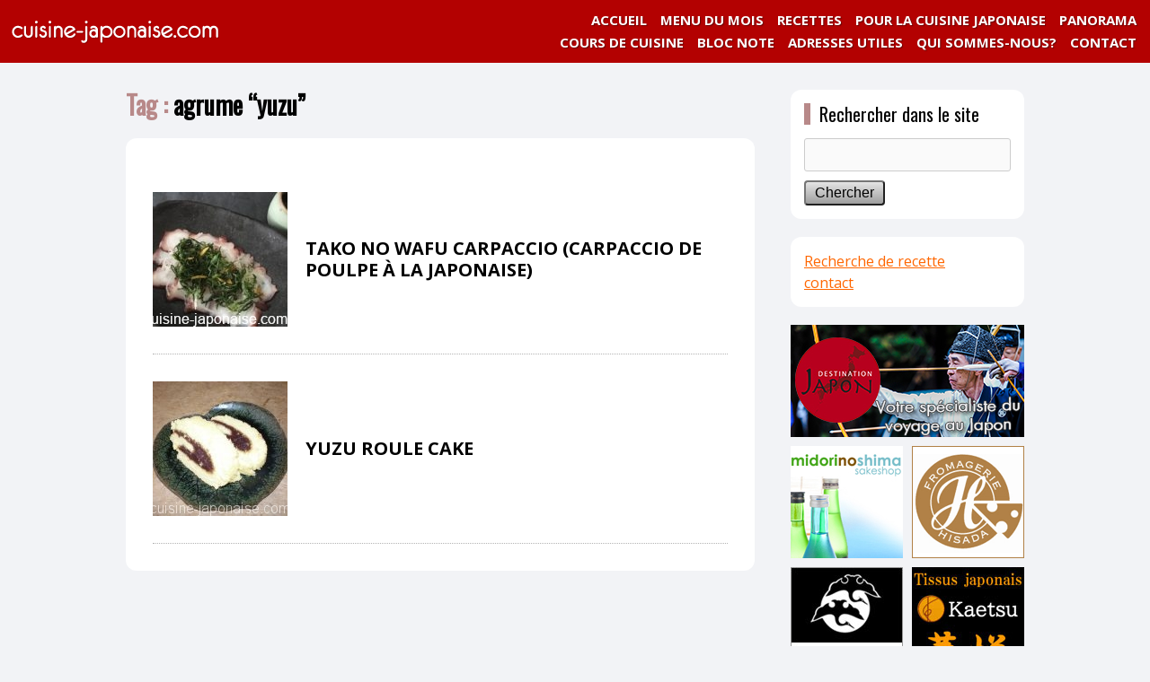

--- FILE ---
content_type: text/html; charset=utf-8
request_url: https://www.google.com/recaptcha/api2/aframe
body_size: 267
content:
<!DOCTYPE HTML><html><head><meta http-equiv="content-type" content="text/html; charset=UTF-8"></head><body><script nonce="_f4YfdYxkWdPgQ0_Kmy3pA">/** Anti-fraud and anti-abuse applications only. See google.com/recaptcha */ try{var clients={'sodar':'https://pagead2.googlesyndication.com/pagead/sodar?'};window.addEventListener("message",function(a){try{if(a.source===window.parent){var b=JSON.parse(a.data);var c=clients[b['id']];if(c){var d=document.createElement('img');d.src=c+b['params']+'&rc='+(localStorage.getItem("rc::a")?sessionStorage.getItem("rc::b"):"");window.document.body.appendChild(d);sessionStorage.setItem("rc::e",parseInt(sessionStorage.getItem("rc::e")||0)+1);localStorage.setItem("rc::h",'1767141686412');}}}catch(b){}});window.parent.postMessage("_grecaptcha_ready", "*");}catch(b){}</script></body></html>

--- FILE ---
content_type: text/css
request_url: https://cuisine-japonaise.com/wp-content/cache/autoptimize/css/autoptimize_6ac10d44b8aedc06c4e4523aa6bc2ba3.css
body_size: 3924
content:
@charset "utf-8";header{width:100%;height:70px;background-color:#b30101;font-weight:700;top:0;left:0;z-index:9999}.noclick{cursor:default!important}.header_search{width:130px;height:50px;float:right;padding:5px;border:1px solid #fff;border-radius:3px;-webkit-border-radius:3px;-moz-border-radius:3px;margin-right:10px;margin-top:10px;font-size:10px;line-height:12px;text-align:right}.header_form1{width:100%;border:1px solid #ccc;background-color:#fafafa;border-radius:3px;-webkit-border-radius:3px;-moz-border-radius:3px;font-size:12px;text-align:left}.header_form1:focus{background-color:#fff}.header_submit{font-size:11px;border-radius:4px;-webkit-border-radius:4px;-moz-border-radius:4px;padding:0 2px;margin-top:3px;background:#e5e5e5;background:-moz-linear-gradient(top,#e5e5e5 0%,#9e9e9e 100%);background:-webkit-linear-gradient(top,#e5e5e5 0%,#9e9e9e 100%);background:linear-gradient(to bottom,#e5e5e5 0%,#9e9e9e 100%);filter:progid:DXImageTransform.Microsoft.gradient(startColorstr='#e5e5e5',endColorstr='#9e9e9e',GradientType=0)}@charset "utf-8";#top_h1{font-size:28px;font-family:'Oswald',sans-serif;margin:30px 0 0;padding:0}.top_wrapper1{width:100%;background-color:#fff;padding:30px;margin-top:30px;border-radius:12px;-webkit-border-radius:12px;-moz-border-radius:12px}.top_wrapper1 h2{width:100%;font-size:24px;font-family:'Oswald',sans-serif;margin:0;padding:0}.top_wrapper2{width:600px;float:right;margin-top:20px}.top_wrapper2 h3{width:100%;font-size:24px;margin:0;padding:0;color:#787;font-weight:700}.top_wrapper3{font-size:18px;margin-top:0}.top_wrapper3 .li_1{list-style-type:circle!important;padding-bottom:5px}.top_wrapper4{font-size:18px;margin:0;padding:0}.top_wrapper5{width:300px;margin-top:20px;text-align:center;float:left}.top_wrapper6{width:600px;float:right;margin-top:20px}.top_wrapper6 p{margin-top:10px!important}.top_wrapper4 li{list-style-type:circle!important;margin:0 0 0 30px;padding:0 0 5px}.top_wrapper8{width:100%;background-color:#fff;padding:10px 30px;margin-top:30px;border-radius:12px;-webkit-border-radius:12px;-moz-border-radius:12px}.button{display:block;width:360px;min-width:360px;height:54px;text-align:center;text-decoration:none!important;line-height:54px;outline:none;margin:30px auto 0 auto!important}.button:before,.button:after{position:absolute;z-index:-1;display:block;content:''}.button,.button:before,.button:after{-webkit-box-sizing:border-box;-moz-box-sizing:border-box;box-sizing:border-box;-webkit-transition:all .3s;transition:all .3s}.button{position:relative;border-radius:4px;color:#fff!important;font-weight:700!important;line-height:50px;-webkit-box-sizing:content-box;-moz-box-sizing:content-box;box-sizing:content-box;-webkit-transition:none;transition:none;text-shadow:0px 1px 0px #f56778}.button,.button:hover{border-bottom:4px solid #cb5462;background-color:#f56778;background-image:-webkit-linear-gradient(top,#f997b0,#f56778);background-image:linear-gradient(to bottom,#f997b0,#f56778);box-shadow:inset 1px 1px 0 #fbc1d0}.button:before,.button:after{bottom:-1px;left:-1px;width:200px;height:50px;border:1px solid #ee8090;border-bottom:1px solid #b84d5a;border-radius:4px;-webkit-box-sizing:content-box;-moz-box-sizing:content-box;box-sizing:content-box;-webkit-transition:none;transition:none}.button:before{height:48px;bottom:-4px;border-top:0;border-radius:0 0 4px 4px;box-shadow:0 1px 1px 0px #bfbfbf}.button:hover{background:#f56778;background-image:-webkit-linear-gradient(top,#f56778,#f997b0);background-image:linear-gradient(to bottom,#f56778,#f997b0);color:#913944;text-shadow:0px 1px 0px #f9a0ad}.button:active{bottom:-4px;margin-bottom:4px;border:none;box-shadow:1px 1px 0 #fff,inset 0 1px 1px rgba(0,0,0,.3)}.button:active:before,.button:active:after{border:none;box-shadow:none}.top_photo1{border-radius:3px;-webkit-border-radius:3px;-moz-border-radius:3px;box-shadow:rgba(54,25,0,.298039) 0px 0px 7px 1px;-webkit-box-shadow:rgba(54,25,0,.298039) 0px 0px 7px 1px;-moz-box-shadow:rgba(54,25,0,.298039) 0px 0px 7px 1px;margin-top:20px}.search_text2{width:300px;padding:7px 10px;border:1px solid #ccc;background-color:#fafafa;border-radius:3px;-webkit-border-radius:3px;-moz-border-radius:3px}.search_text2:focus{background-color:#fff}.top_magazine{width:640px;margin:20px auto 0 auto}.top_magazine img{width:300px!important;height:auto!important;float:left;margin:0 10px}.info1{width:100%;margin:20px 0 0;padding:0}.info1 li{padding:15px 0;border-bottom:1px dotted #666;list-style:none}.info1_date{width:130px;float:left;padding-left:10px}.info1_title{width:calc(100% - 130px);float:left;line-height:150%}@charset "utf-8";.sideblock{width:100%;background-color:#fff;padding:15px;margin-top:20px;border-radius:12px;-webkit-border-radius:12px;-moz-border-radius:12px}.sideblock h3{font-family:'Oswald',sans-serif;font-size:20px;line-height:24px;margin:0 0 15px;padding:0 0 0 10px;font-weight:400;border-left:7px solid #b88989}.search_text{width:100%;padding:10px;border:1px solid #ccc;background-color:#fafafa;border-radius:3px;-webkit-border-radius:3px;-moz-border-radius:3px}.search_text:focus{background-color:#fff}.search_submit1{font-size:16px;border-radius:4px;-webkit-border-radius:4px;-moz-border-radius:4px;padding:3px 10px;background:#e5e5e5;background:-moz-linear-gradient(top,#e5e5e5 0%,#9e9e9e 100%);background:-webkit-linear-gradient(top,#e5e5e5 0%,#9e9e9e 100%);background:linear-gradient(to bottom,#e5e5e5 0%,#9e9e9e 100%);filter:progid:DXImageTransform.Microsoft.gradient(startColorstr='#e5e5e5',endColorstr='#9e9e9e',GradientType=0)}.sideban{margin-top:20px}@charset "utf-8";.recettes_div1{width:300px;float:left;margin-top:20px;text-align:center}.recettes_div2{width:300px;float:right;margin-top:20px;text-align:center}.recettes_div1 img,.recettes_div2 img{margin:0!important}ul.aliments_wrapper1{margin:0;padding:0}ul.aliments_wrapper1 li.aliments_link{list-style:none;margin:0;padding:30px 0;width:100%;position:relative;border-bottom:1px dotted #b3b3b3;display:table;min-height:210px}ul.aliments_wrapper1 li.aliments_link a{display:block;position:absolute;top:0;left:0;width:100%;height:100%}ul.aliments_wrapper1 li.aliments_link:hover{background-color:#f7ebe4}ul.aliments_wrapper1 li.aliments_link h3{margin:0;padding:0 0 0 20px;font-size:20px;font-weight:700;display:table-cell;vertical-align:middle;width:490px}ul.aliments_wrapper1 li.aliments_link.img_recette_cat{display:table-cell;vertical-align:middle;width:150px}.qui_sommes-nous_name p{text-indent:1em}.adressess table{width:100%!important;max-width:100%!important}.adressess td,.adressess th{padding:5px!important}.cookingschool_div1{width:460px;float:right}.address_wrapper1{width:100%;background-color:#fff;padding:10px 30px;margin-top:30px;border-radius:12px;-webkit-border-radius:12px;-moz-border-radius:12px}.epicerie_wrapper{width:100%}.epicerie_wrapper h3{text-decoration:underline}.epicerie_wrapper dt{margin-top:10px!important}@charset "utf-8";.color_red{color:red}.color_orange{color:#f60}.text_left{text-align:left}.text_center{text-align:center}.text_right{text-align:right}.size08{font-size:8px!important}.size09{font-size:9px!important}.size10{font-size:10px!important}.size11{font-size:11px!important}.size12{font-size:12px!important}.size13{font-size:13px!important}.size14{font-size:14px!important}.size15{font-size:15px!important}.size16{font-size:16px!important}.text_bold{font-weight:700}.text_left{text-align:left}.text_center{text-align:center}.text_right{text-align:right}.news_new{font-size:10px;font-family:‘Sacramento’,cursive;color:red}.list_circle{list-style-type:circle!important}.list_disc{list-style-type:disc!important}@charset "utf-8";.m00{margin:0;!important}.mt00{margin-top:0!important}.mt05{margin-top:5px!important}.mt10{margin-top:10px!important}.mt15{margin-top:10px!important}.mt20{margin-top:20px!important}.mt30{margin-top:30px!important}.mt40{margin-top:40px!important}.ml10{margin-left:10px!important}.ml20{margin-left:20px!important}.ml30{margin-left:30px!important}.ml40{margin-left:40px!important}.mr10{margin-right:10px!important}.mr20{margin-right:20px!important}.mr30{margin-right:30px!important}.mr40{margin-right:40px!important}.mr50{margin-right:50px!important}.mr60{margin-right:60px!important}.mr70{margin-right:70px!important}.mb10{margin-bottom:10px!important}.mb20{margin-bottom:20px!important}.pb10{padding-bottom:10px!important}.pb20{padding-bottom:20px!important}.pl09{padding-left:9px!important}.pl10{padding-left:10px!important}@charset "utf-8";ul.cat_wrapper1{margin:0;padding:0;width:100%}ul.cat_wrapper1 li.othercat{list-style:none;width:100%;margin:30px 0 0;background-color:#fff;padding:30px;border-radius:12px;-webkit-border-radius:12px;-moz-border-radius:12px}ul.cat_wrapper1 img{margin-bottom:20px;display:inline!important}.cat_h3{font-size:24px;margin:0;padding:0}.cat_h3 a{text-decoration:none!important}.cat_h3 a:hover{text-decoration:underline!important;color:#ff0000!important}ul.cat_wrapper2{width:100%;margin:0;padding:30px;background-color:#fff;border-radius:12px;-webkit-border-radius:12px;-moz-border-radius:12px}ul.cat_wrapper2 li.recettedcat{list-style:none;margin:0;padding:30px 0;width:100%;position:relative;border-bottom:1px dotted #b3b3b3;display:table}ul.cat_wrapper2 li.recettedcat a{display:block;position:absolute;top:0;left:0;width:100%;height:100%}ul.cat_wrapper2 li.recettedcat:hover{background-color:#f7ebe4}ul.cat_wrapper2 li.recettedcat h3{margin:0;padding:0 0 0 20px;font-size:20px;font-weight:700;display:table-cell;vertical-align:middle;width:490px}ul.cat_wrapper2 li.recettedcat.img_recette_cat{display:table-cell;vertical-align:middle;width:150px}.cat_pagelink{width:100%;margin-top:30px;text-align:center}.pagination{clear:both;padding:30px 0;position:relative;font-size:14px;line-height:18px}.pagination span,.pagination a{display:block;float:left;width:auto;margin:2px 2px 2px 0;padding:6px 9px 5px;background-color:#fff;border:1px solid #b3b3b3;color:#4f6137;text-decoration:none!important}.pagination a:hover{background-color:#f7ebe4}.pagination .current{padding:6px 9px 5px;color:#fff;font-weight:700;background-color:#f60}.span2{float:left;width:auto;margin:2px 2px 2px 0;padding:6px 9px 5px;font-size:12px}ul.cat_wrapper3{width:100%;margin:0;padding:30px;background-color:#fff;border-radius:12px;-webkit-border-radius:12px;-moz-border-radius:12px}ul.cat_wrapper3 li.bloccat{list-style:none;margin:0;padding:30px 0;width:100%;position:relative;border-bottom:1px dotted #b3b3b3;display:table}.img_bloc_cat{display:table-cell;vertical-align:middle;width:150px}.bloc_cat_text{width:490px;display:table-cell;vertical-align:top;padding-left:20px}ul.cat_wrapper3 li.bloccat a{display:block;position:absolute;top:0;left:0;width:100%;height:100%}ul.cat_wrapper3 li.bloccat:hover{background-color:#f7ebe4}@charset "utf-8";footer{width:100%;background-color:#727272;color:#fff;margin-top:40px;padding:30px 0;text-align:center;font-size:14px}.footer a{color:#fff!important}.footer_caution{width:1000px;margin:0 auto;line-height:17px;text-align:left}.bc_wrapper{width:1000px;margin:30px auto 0 auto;padding:10px;border-top:1px dotted #ccc;border-bottom:1px dotted #ccc;font-size:12px}.bc_wrapper ul{margin:0;padding:0}.bc_wrapper li{margin:0;padding:0;float:left;list-style:none}@charset "utf-8";.prev_link_b{width:45%;background-color:#fff;padding:10px;margin-top:30px;border-radius:5px;-webkit-border-radius:5px;-moz-border-radius:5px;float:left}.next_link_b{width:45%;background-color:#fff;padding:10px;margin-top:30px;border-radius:5px;-webkit-border-radius:5px;-moz-border-radius:5px;float:right;text-align:right}.prev_link_b{border:1px solid #ffb381;border-radius:5px;-webkit-border-radius:5px;-moz-border-radius:5px;float:left;padding:10px;width:45%;margin-top:50px;background-color:#f9f3e5}.next_link_b{border:1px solid #ffb381;border-radius:5px;-webkit-border-radius:5px;-moz-border-radius:5px;float:right;padding:10px;width:45%;margin-top:50px;background-color:#f9f3e5}.prev_text1{font-size:13px;color:#666;text-align:left}.next_text1{font-size:12px;color:#666;text-align:right}@charset "utf-8";.searchform1{width:300px;padding:10px;border:1px solid #ccc;background-color:#fafafa;border-radius:3px;-webkit-border-radius:3px;-moz-border-radius:3px}.searchform1:focus{background-color:#fff}.searchsubmit{font-size:18px;border-radius:4px;-webkit-border-radius:4px;-moz-border-radius:4px;padding:3px 10px;background:#e5e5e5;background:-moz-linear-gradient(top,#e5e5e5 0%,#9e9e9e 100%);background:-webkit-linear-gradient(top,#e5e5e5 0%,#9e9e9e 100%);background:linear-gradient(to bottom,#e5e5e5 0%,#9e9e9e 100%);filter:progid:DXImageTransform.Microsoft.gradient(startColorstr='#e5e5e5',endColorstr='#9e9e9e',GradientType=0)}.search_lists{float:left;margin-right:20px;font-size:14px}.search_result_title_color{color:#b88989!important}@charset "utf-8";.menu{float:right;padding-top:10px}.menu ul{margin:0;padding:0}.menu ul li{list-style:none;margin:0 15px 0 0;padding:0;font-size:15px;float:right;position:relative;height:25px;line-height:25px;color:#fff;text-align:right;text-shadow:1px 1px 1px #690000}.menu ul li a{color:#fff;display:block;text-decoration:none}.menu ul li:hover,.menu ul li a:hover{background:rgba(255,255,255,.1);color:#fff}.menu ul li ul{position:absolute;top:25px}.menu ul li ul li{visibility:hidden;overflow:hidden;width:280px;height:0;background:#bb5656;border-bottom-width:1px;border-bottom-style:dotted;border-bottom-color:#531919;text-align:left;padding-left:10px}.menu ul li ul li:hover,.menu ul li ul li a:hover{background:#d39c9c}.menu ul li:hover ul li,.menu ul li a:hover ul li{visibility:visible;overflow:visible;height:25px}.menu *{-webkit-transition:.5s;-moz-transition:.5s;-ms-transition:.5s;-o-transition:.5s;transition:.5s}.cursor_default{cursor:default}.zindex1{z-index:1}.zindex2{z-index:2}@charset "utf-8";.wpurp-container{margin-top:30px!important;width:700px!important;max-width:700px!important;font-size:16px!important}.wpurp-container a{color:#ff6600!important}.wpurp-container a:hover{color:#ff0000!Important;text-decoration:none!important}.wpurp-container img{width:350px;height:auto!important}.alignnone{display:none!important}.wpurp-recipe-servings-changer{display:none!important}.wpurp-recipe-tag-name,.wpurp-recipe-tag-terms{display:none!important}.wpurp-recipe-ingredient-group{margin-left:20px!important}.wpurp-recipe-ingredient{margin-left:20px!important}.wpurp-table td{padding-right:20px!important}.wpurp-box{min-width:auto!important;padding-right:0!important;margin-right:0!important;width:auto!important;display:inline!important}.wpurp-recipe-ingredient-name{margin-left:0!important;padding-left:0!important}.wpurp-container{color:#000!important}.wpurp-recipe-ingredient-container{padding-bottom:20px!important}.wpurp-recipe-instruction-image{max-height:200px!important;width:auto!important}.single_tag_wrapper{width:100%;margin-top:30px;background-color:#fff;padding:15px;border-radius:8px;-webkit-border-radius:8px;-moz-border-radius:8px;color:#666;font-size:14px}@charset "utf-8";.archives_year_wrapper{width:100%;background-color:#fff;padding:10px 30px 30px;margin-top:30px;border-radius:12px;-webkit-border-radius:12px;-moz-border-radius:12px}.archives_year_wrapper ul{margin:0;padding:0;width:100%}.archives_year_wrapper li{margin:0;padding:0 0 0 30px;list-style:none;float:left}@charset "utf-8";.input_text1{width:300px;padding:10px;border:1px solid #ccc;background-color:#fafafa;border-radius:3px;-webkit-border-radius:3px;-moz-border-radius:3px}.input_text2{width:630px;padding:10px;border:1px solid #ccc;background-color:#fafafa;border-radius:3px;-webkit-border-radius:3px;-moz-border-radius:3px}.input_textarea{width:630px;padding:10px;border:1px solid #ccc;background-color:#fafafa;border-radius:3px;-webkit-border-radius:3px;-moz-border-radius:3px;height:140px}.input_text1:focus,.input_text2:focus,.input_textarea:focus{background-color:#fff}.input_submit1{font-size:18px;border-radius:4px;-webkit-border-radius:4px;-moz-border-radius:4px;padding:3px 10px;background:#e5e5e5;background:-moz-linear-gradient(top,#e5e5e5 0%,#9e9e9e 100%);background:-webkit-linear-gradient(top,#e5e5e5 0%,#9e9e9e 100%);background:linear-gradient(to bottom,#e5e5e5 0%,#9e9e9e 100%);filter:progid:DXImageTransform.Microsoft.gradient(startColorstr='#e5e5e5',endColorstr='#9e9e9e',GradientType=0)}.nom1{float:left}.nom2{float:left;margin-left:30px}@charset "utf-8";html{overflow-y:scroll}*{text-transform:none !important;-webkit-box-sizing:border-box;-moz-box-sizing:border-box;-o-box-sizing:border-box;-ms-box-sizing:border-box;box-sizing:border-box}html{overflow-y:scroll}body{margin:0;padding:0;color:#000;font-family:'Open Sans',sans-serif;font-size:16px;line-height:150%;text-align:left;background-color:#f2f3f6}p{margin:0;padding:0}img{border:none;vertical-align:bottom;max-width:100%!important}em{font-style:normal}a{color:#f60;text-decoration:underline}a:hover{color:red;text-decoration:none}a:visited{color:#f60;text-decoration:underline}.float_l{float:left !important}.float_r{float:right !important}.float_c{clear:both !important}.img_center{display:block;margin-left:auto;margin-right:auto}#wrapper{width:100%;overflow:hidden}.post_date{font-size:12px;color:#666}address{font-style:normal!important}hr.hr_line01{height:1px;border:none;border-top:1px #b6aea7 dashed;margin:30px 0}.pagetop{display:none;position:fixed;bottom:20px;right:20px}.pagetop a{display:block;height:40px;background-color:#333;text-align:center;color:#fff;font-size:14px;text-decoration:none;line-height:40px;padding:0 10px;opacity:.8}#contents{width:1000px;margin-left:auto;margin-right:auto}#main{width:700px;float:left}#main h1{font-size:28px;line-height:34px;font-family:'Oswald',sans-serif;margin:30px 0 0;padding:0 0 20px}#main p{margin:20px 0 0 0!important}#main a{color:#f60;text-decoration:underline}#main a:hover{color:red;text-decoration:none}#main a:visited{color:#f60;text-decoration:underlin}#main .h1_search{font-size:22px!important;line-height:28px!important;font-family:'Oswald',sans-serif!important;margin:30px 0 0 0!important;padding:0 0 20px 0!important}#sidebar{width:260px;float:right;margin-top:10px}#main .h1_archive{font-size:28px;line-height:34px;font-family:'Oswald',sans-serif;margin:40px 0 0;padding:0 0 20px}#main .h1_archive a{color:#000!important;text-decoration:none!important}#main .h1_archive a:hover{color:#ff6600!important;text-decoration:underline!important}.main2{width:100%;background-color:#fff;padding:10px 30px 30px;margin-top:30px;border-radius:12px;-webkit-border-radius:12px;-moz-border-radius:12px;min-height:600px}.main2 img{display:inline!important}.size-full,.wp-caption,.alignnone{display:inline!important}.display_table{display:table!important}.display_tablecell{display:table-cell!important}.align_middle{vertical-align:middle!important}

--- FILE ---
content_type: application/javascript
request_url: https://cuisine-japonaise.com/wp-content/themes/cuisine-japonaise_pc/js/functions.js
body_size: 627
content:
// JavaScript Document

// ページ内なめらかリンク
$(function(){
    $('a[href^=#]').click(function(){ 
        var speed = 500; //移動完了までの時間(sec)を指定
        var href= $(this).attr("href"); 
        var target = $(href == "#" || href == "" ? 'html' : href);
        var position = target.offset().top;
        $("html, body").animate({scrollTop:position}, speed, "swing");
        return false;
    });
});


// ページの先頭へボタン関連
$(document).ready(function() {
	var pagetop = $('.pagetop');
	$(window).scroll(function () {
		if ($(this).scrollTop() > 10) {
			pagetop.fadeIn('slow');
		} else {
			pagetop.fadeOut(400);
		}
	});
	pagetop.click(function () {
		$('body, html').animate({ scrollTop: 0 }, 500);
		return false;
	});
});

// 画像マウスオーバーで透明化
	$(function(){
	
		$('a img').hover(
			function(){$(this).fadeTo(400, 0.6);},
			function(){$(this).fadeTo(200, 1.0);}
		);
	});

// クリックするとテキストが消えるフォーム

function cText(obj){
if(obj.value==obj.defaultValue){
obj.value="";
obj.style.color="#000";
}
}

function sText(obj){
if(obj.value==""){
obj.value=obj.defaultValue;
obj.style.color="#999";
}
}

